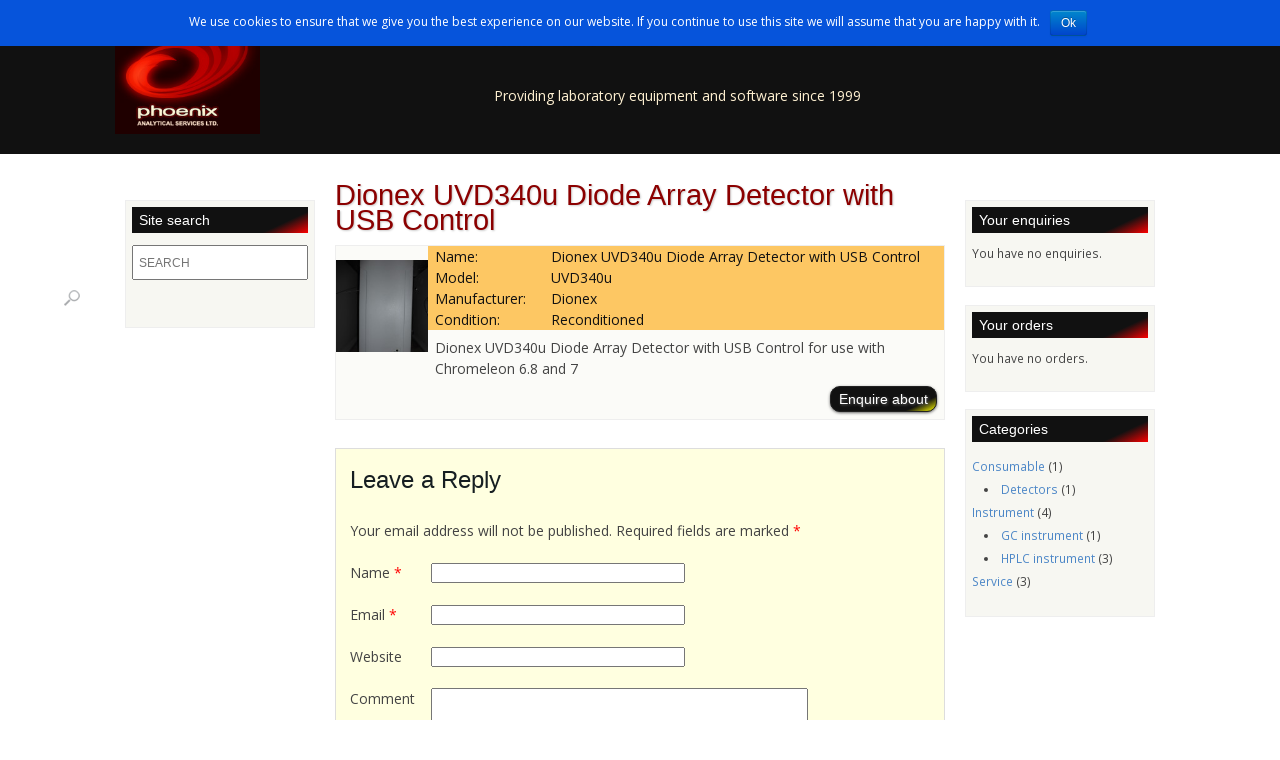

--- FILE ---
content_type: text/html; charset=UTF-8
request_url: http://www.phoenixanalytical.com/instrument/dionex-uvd340u-diode-array-detector-with-usb-control/
body_size: 4838
content:
<!DOCTYPE html>
<html lang="en-GB">
<head>
<meta charset="UTF-8" />
    <meta name="description" content="Dionex UVD340u Diode Array Detector with USB Control for use with Chromeleon 6.8 and 7"/>
<meta name="author" content="Phoenix Analytical Services Ltd"/>
    <meta name="viewport" content="width=device-width, initial-scale=1.0">
<meta http-equiv="X-UA-Compatible" content="IE=edge">

<title>
     &raquo; Dionex UVD340u Diode Array Detector with USB ControlPhoenix Analytical Services Ltd</title>

<link rel='stylesheet' href='http://fonts.googleapis.com/css?family=Open+Sans:300,400' type='text/css'>    
<link rel="stylesheet" href="http://www.phoenixanalytical.com/wp-content/themes/PhoenixAnalytical/style-yaml412-min.css" type="text/css"/>
<link rel="stylesheet" href="http://www.phoenixanalytical.com/wp-content/themes/PhoenixAnalytical/style.css" type="text/css"/>
<!--[if lt IE 9]>
    <script src="http://www.phoenixanalytical.com/wp-content/themes/PhoenixAnalytical/lib/html5shiv/html5shiv.js"></script>
<![endif]-->
<!--[if lte IE 7]>
    <link rel="stylesheet" href="http://www.phoenixanalytical.com/wp-content/themes/PhoenixAnalytical/iehacks.min.css" type="text/css"/>
<![endif]-->
            <script type="text/javascript">
            var sdm_frontend_translations = {incorrect_password: 'Incorrect Password'};
        </script>
        <link rel="alternate" type="application/rss+xml" title="Phoenix Analytical Services Ltd &raquo; Feed" href="http://www.phoenixanalytical.com/feed/" />
<link rel="alternate" type="application/rss+xml" title="Phoenix Analytical Services Ltd &raquo; Comments Feed" href="http://www.phoenixanalytical.com/comments/feed/" />
<link rel="alternate" type="application/rss+xml" title="Phoenix Analytical Services Ltd &raquo; Dionex UVD340u Diode Array Detector with USB Control Comments Feed" href="http://www.phoenixanalytical.com/instrument/dionex-uvd340u-diode-array-detector-with-usb-control/feed/" />
<link rel='stylesheet' id='cookie-notice-front-css'  href='http://www.phoenixanalytical.com/wp-content/plugins/cookie-notice/css/front.css?ver=4.1.41' type='text/css' media='all' />
<link rel='stylesheet' id='map-style-css'  href='http://www.phoenixanalytical.com/wp-content/plugins/magic-google-maps/css/style.css?ver=4.1.41' type='text/css' media='all' />
<link rel='stylesheet' id='sdm-styles-css'  href='http://www.phoenixanalytical.com/wp-content/plugins/simple-download-monitor/css/sdm_wp_styles.css?ver=4.1.41' type='text/css' media='all' />
<script type='text/javascript' src='http://www.phoenixanalytical.com/wp-includes/js/jquery/jquery.js?ver=1.11.1'></script>
<script type='text/javascript' src='http://www.phoenixanalytical.com/wp-includes/js/jquery/jquery-migrate.min.js?ver=1.2.1'></script>
<script type='text/javascript'>
/* <![CDATA[ */
var cnArgs = {"ajaxurl":"http:\/\/www.phoenixanalytical.com\/wp-admin\/admin-ajax.php","hideEffect":"fade","cookieName":"cookie_notice_accepted","cookieValue":"TRUE","cookieTime":"2592000","cookiePath":"\/","cookieDomain":""};
/* ]]> */
</script>
<script type='text/javascript' src='http://www.phoenixanalytical.com/wp-content/plugins/cookie-notice/js/front.js?ver=4.1.41'></script>
<script type='text/javascript' src='https://maps.googleapis.com/maps/api/js?key&#038;ver=2.2.2'></script>
<script type='text/javascript'>
/* <![CDATA[ */
var sdm_ajax_script = {"ajaxurl":"http:\/\/www.phoenixanalytical.com\/wp-admin\/admin-ajax.php"};
/* ]]> */
</script>
<script type='text/javascript' src='http://www.phoenixanalytical.com/wp-content/plugins/simple-download-monitor/js/sdm_wp_scripts.js?ver=4.1.41'></script>
<link rel="EditURI" type="application/rsd+xml" title="RSD" href="http://www.phoenixanalytical.com/xmlrpc.php?rsd" />
<link rel="wlwmanifest" type="application/wlwmanifest+xml" href="http://www.phoenixanalytical.com/wp-includes/wlwmanifest.xml" /> 
<link rel='prev' title='Shodex RI-101 refractive index detector' href='http://www.phoenixanalytical.com/instrument/shodex-ri-101-refractive-index-detector/' />
<meta name="generator" content="WordPress 4.1.41" />
<link rel='canonical' href='http://www.phoenixanalytical.com/instrument/dionex-uvd340u-diode-array-detector-with-usb-control/' />
<link rel='shortlink' href='http://www.phoenixanalytical.com/?p=387' />
<style type="text/css" >#map-canvas1, #map-canvas2{height:350px;}</style></head>

<body class="single single-instrument postid-387">
<!--[if lt IE 7]>
<p class="browsehappy">You are using an <strong>outdated</strong> browser. Please <a href="http://browsehappy.com/">upgrade your browser</a> to improve your experience.</p>
<![endif]-->

<div id="wrapper" class="hfeed">
    
<header id="page-header" role="banner">
<div class="ym-wrapper">
<div class="ym-wbox">
<div class="ym-grid linearize-level-1">
<div class="ym-g33 ym-gl">
        <img class="flexible" src="http://www.phoenixanalytical.com/wp-content/uploads/2014/12/logo.jpg" alt="Phoenix Analytical logo" />
</div> <!-- ym-g33 ym-gl-->
<div id="phx-search-tagline" class="ym-g66 ym-gl">
<div class="ym-gbox">
<nav id="menu" role="navigation" class="ym-hlist">
    <div class="ymx-hlist"><ul id="menu-main-menu" class="menu"><li id="menu-item-278" class="menu-item menu-item-type-post_type menu-item-object-page menu-item-278"><a href="http://www.phoenixanalytical.com/">Home</a></li>
<li id="menu-item-144" class="menu-item menu-item-type-post_type menu-item-object-page menu-item-144"><a href="http://www.phoenixanalytical.com/laboratory-instrumentation/">Instruments</a></li>
<li id="menu-item-145" class="menu-item menu-item-type-post_type menu-item-object-page menu-item-145"><a href="http://www.phoenixanalytical.com/laboratory-instrumentation/consumables/">Consumables</a></li>
<li id="menu-item-146" class="menu-item menu-item-type-post_type menu-item-object-page menu-item-146"><a href="http://www.phoenixanalytical.com/laboratory-instrumentation/software/">Software</a></li>
<li id="menu-item-250" class="menu-item menu-item-type-post_type menu-item-object-page menu-item-250"><a href="http://www.phoenixanalytical.com/laboratory-instrumentation/services/">Services</a></li>
<li id="menu-item-251" class="menu-item menu-item-type-post_type menu-item-object-page menu-item-251"><a href="http://www.phoenixanalytical.com/contact/">Contact</a></li>
</ul></div></nav>
<p>Providing laboratory equipment and software since 1999</p>
</div> <!-- ym-gbox -->
</div> <!-- ym-g66 ym-gl -->
</div> <!-- ym-grid -->
</div> <!-- ym-wbox -->
</div> <!-- ym-wrapper -->
</header>
    
<div id="container">
<section id="content" role="main">
    <article id="post-387" class="post-387 instrument type-instrument status-publish has-post-thumbnail hentry">
<header class="header"></header>
<div class="entry-content">
<div id="three-column-page" class="ym-column linearize-level-1">
<div class="ym-col1">
<div class="ym-cbox">
        
    <div itemscope itemtype="http://schema.org/Product">
        <h1 class="entry-title" itemprop="name">Dionex UVD340u Diode Array Detector with USB Control</h1>
        <div class="phx_listings ym-grid ym-equalize">
            <div class="ym-g15 ym-gl">
                <div class="phx_grid_image ym-gbox">
                    <img class="flexible" src="http://www.phoenixanalytical.com/wp-content/uploads/2015/02/Dionex-UVD340U-Diode-array-Detector-150x150.jpg" />                </div>
            </div>
            <div class="ym-g85 ym-gr">
                <div class="ym-gbox">
                    <div class="phx_list_item_header ym-grid">
                        <div class="ym-g100">
                            <p><span itemprop="name">Name:</span> Dionex UVD340u Diode Array Detector with USB Control</p>
                                                            <p><span itemprop="model">Model:</span>
                                UVD340u</p>
                                                                                        <p><span itemprop="manufactuer">Manufacturer:</span>
                                Dionex</p>
                                                                                        <p><span itemprop="itemCondition">Condition:</span>
								Reconditioned</p>
                                                    </div>
                    </div>
                </div>
                <div class="ym-g100">
                    <div class="phx_list_item_desc ym-gbox">
                                                    <p itemprop="description">Dionex UVD340u Diode Array Detector with USB Control for use with Chromeleon 6.8 and 7</p>
                                            </div>
                </div>
                <div class="ym-g100">
                    <div class="ym-gbox">
                                                    <form action="" class="align_to_the_right" method="post">
                                <input type="hidden" name="enquire" value="387">
                                <input type="submit" name="enquire_button" value="Enquire about" class="submit_button">
                            </form>
                           
                    </div>
                </div>
            </div>
        </div>
    </div>
<div class="entry-links"></div>
<section id="comments">
								<div id="respond" class="comment-respond">
				<h3 id="reply-title" class="comment-reply-title">Leave a Reply <small><a rel="nofollow" id="cancel-comment-reply-link" href="/instrument/dionex-uvd340u-diode-array-detector-with-usb-control/#respond" style="display:none;">Cancel reply</a></small></h3>
									<form action="http://www.phoenixanalytical.com/wp-comments-post.php" method="post" id="commentform" class="comment-form">
																			<p class="comment-notes"><span id="email-notes">Your email address will not be published.</span> Required fields are marked <span class="required">*</span></p>							<p class="comment-form-author"><label for="author">Name <span class="required">*</span></label> <input id="author" name="author" type="text" value="" size="30" aria-required='true' /></p>
<p class="comment-form-email"><label for="email">Email <span class="required">*</span></label> <input id="email" name="email" type="text" value="" size="30" aria-describedby="email-notes" aria-required='true' /></p>
<p class="comment-form-url"><label for="url">Website</label> <input id="url" name="url" type="text" value="" size="30" /></p>
												<p class="comment-form-comment"><label for="comment">Comment</label> <textarea id="comment" name="comment" cols="45" rows="8" aria-describedby="form-allowed-tags" aria-required="true"></textarea></p>						<p class="form-allowed-tags" id="form-allowed-tags">You may use these <abbr title="HyperText Markup Language">HTML</abbr> tags and attributes:  <code>&lt;a href=&quot;&quot; title=&quot;&quot;&gt; &lt;abbr title=&quot;&quot;&gt; &lt;acronym title=&quot;&quot;&gt; &lt;b&gt; &lt;blockquote cite=&quot;&quot;&gt; &lt;cite&gt; &lt;code&gt; &lt;del datetime=&quot;&quot;&gt; &lt;em&gt; &lt;i&gt; &lt;q cite=&quot;&quot;&gt; &lt;strike&gt; &lt;strong&gt; </code></p>						<p class="form-submit">
							<input name="submit" type="submit" id="submit" class="submit" value="Post Comment" />
							<input type='hidden' name='comment_post_ID' value='387' id='comment_post_ID' />
<input type='hidden' name='comment_parent' id='comment_parent' value='0' />
						</p>
											</form>
							</div><!-- #respond -->
			</section></div> <!-- ym-cbox -->
</div> <!-- ym-col1 -->
<div class="ym-col2">
<div class="ym-cbox">
	<aside id="sidebar-right" role="complementary">
		<ul class="xoxo">
			<li id="enquiry_list" class="widget-container">
				<h3 class="widget-title">Your enquiries</h3>
										<p class="enq_order_item">You have no enquiries.</p>
							</li>
			<li id="order_list" class="widget-container">
				<h3 class="widget-title">Your orders</h3>
										<p class="enq_order_item">You have no orders.</p>
							</li>
						<li id="categories-2" class="widget-container widget_categories"><h3 class="widget-title">Categories</h3>		<ul>
	<li class="cat-item cat-item-2"><a href="http://www.phoenixanalytical.com/category/consumable/" title="Parent category">Consumable</a> (1)
<ul class='children'>
	<li class="cat-item cat-item-14"><a href="http://www.phoenixanalytical.com/category/consumable/detectors/" >Detectors</a> (1)
</li>
</ul>
</li>
	<li class="cat-item cat-item-4"><a href="http://www.phoenixanalytical.com/category/instrument/" title="Parent category">Instrument</a> (4)
<ul class='children'>
	<li class="cat-item cat-item-9"><a href="http://www.phoenixanalytical.com/category/instrument/gc-equipment/" title="Gas Chromatography">GC instrument</a> (1)
</li>
	<li class="cat-item cat-item-10"><a href="http://www.phoenixanalytical.com/category/instrument/hplc-equipment/" title="High performance liquid chromatography">HPLC instrument</a> (3)
</li>
</ul>
</li>
	<li class="cat-item cat-item-5"><a href="http://www.phoenixanalytical.com/category/service_and_support/" title="Parent category">Service</a> (3)
</li>
		</ul>
</li>    </ul>
</aside>

</div> <!-- ym-cbox -->
</div> <!-- ym-col2 -->
<div class="ym-col3">
<div class="ym-cbox ym-clearfix">

	<aside id="sidebar-left" role="complementary">

			<ul class="xoxo">

            <li id="phx-search-form" class="widget-container">
                <h3 class="widget-title">Site search</h3>
                <form method="get" id="searchform" 
action="http://www.phoenixanalytical.com//">
<input type="search" placeholder="SEARCH" name="s" id="s" />
<input type="submit" id="searchsubmit" value=" " />
</form>
            </li>
								</ul>


	</aside>

</div> <!-- ym-cbox -->
<!-- .ym-ie-clearing only needed for IE6 & 7 support -->
<div class="ym-ie-clearing">&nbsp;</div>
</div> <!-- ym-col3 -->            
</div> <!-- ym-column -->
</div> <!-- entry-content -->
</article>
</section>
<div class="clear"></div>
</div> <!-- container -->

<footer id="footer" role="contentinfo">
<div class="ym-column linearize-level-1">
    <div class="ym-col1">
        <div class="ym-cbox">
            <a class="footer_img_link" href="http://www.chromatographydirect.com/" target="_blank"><img class="flexible" src="/wp-content/uploads/2015/06/chromatography-direct.png" alt="Chromatography suppliers - www.chromatographydirect.com"></a>
        </div>
    </div>
    <div class="ym-col2">
        <div class="ym-cbox">
        </div>
    </div>
    <div class="ym-col3">
        <div class="ym-cbox ym-clearfix">
            <div id="phx_footer_menu_wrap" class=" "><ul id="phx_footer_menu" class=""><li class="menu-item menu-item-type-post_type menu-item-object-page menu-item-278"><a href="http://www.phoenixanalytical.com/">Home</a></li>
<li class="menu-item menu-item-type-post_type menu-item-object-page menu-item-144"><a href="http://www.phoenixanalytical.com/laboratory-instrumentation/">Instruments</a></li>
<li class="menu-item menu-item-type-post_type menu-item-object-page menu-item-145"><a href="http://www.phoenixanalytical.com/laboratory-instrumentation/consumables/">Consumables</a></li>
<li class="menu-item menu-item-type-post_type menu-item-object-page menu-item-146"><a href="http://www.phoenixanalytical.com/laboratory-instrumentation/software/">Software</a></li>
<li class="menu-item menu-item-type-post_type menu-item-object-page menu-item-250"><a href="http://www.phoenixanalytical.com/laboratory-instrumentation/services/">Services</a></li>
<li class="menu-item menu-item-type-post_type menu-item-object-page menu-item-251"><a href="http://www.phoenixanalytical.com/contact/">Contact</a></li>
</ul></div>            <div id="copyright">
                &copy; 2026 Phoenix Analytical Services Ltd - All Rights Reserved. Site by: <a href="http://yellowgem.co.uk/">Yellowgem</a>            </div>
        </div>
    </div>
</div>
</footer>

</div> <!-- wrapper -->
<script type='text/javascript'>
/* <![CDATA[ */
var scriptParams = {"option_API_key":"","option_Map_Lat":"53.131534","option_Map_lng":"-2.327962","option_Pin_Lat":"53.131534","option_Pin_lng":"-2.327962","option_description":"Your text","option_zoom":"14","enable_description":""};
/* ]]> */
</script>
<script type='text/javascript' src='http://www.phoenixanalytical.com/wp-content/plugins/magic-google-maps/js/bf_script.js?ver=6.6.6'></script>
<script type='text/javascript' src='http://www.phoenixanalytical.com/wp-includes/js/comment-reply.min.js?ver=4.1.41'></script>

			<div id="cookie-notice" class="cn-top bootstrap" style="color: #fff; background-color: #0654db;"><div class="cookie-notice-container"><span id="cn-notice-text">We use cookies to ensure that we give you the best experience on our website. If you continue to use this site we will assume that you are happy with it.</span><a href="" id="cn-accept-cookie" class="button bootstrap">Ok</a>
				</div>
			</div></body>
</html>


--- FILE ---
content_type: text/css
request_url: http://www.phoenixanalytical.com/wp-content/themes/PhoenixAnalytical/style-yaml412-min.css
body_size: 33827
content:
html,body,div,span,applet,object,iframe,h1,h2,h3,h4,h5,h6,p,blockquote,pre,a,abbr,acronym,address,big,cite,code,del,dfn,em,img,ins,kbd,q,s,samp,small,strike,strong,sub,sup,tt,var,b,u,i,center,dl,dt,dd,ol,ul,li,fieldset,form,label,legend,table,caption,tbody,tfoot,thead,tr,th,td,article,aside,canvas,details,embed,figure,figcaption,footer,header,hgroup,menu,nav,output,ruby,section,summary,time,mark,audio,video{font-size:100%;font:inherit;padding:0;border:0;margin:0;vertical-align:baseline}body{line-height:1}ol,ul{list-style:none}blockquote,q{quotes:none}blockquote:before,blockquote:after,q:before,q:after{content:'';content:none}table{border-collapse:collapse;border-spacing:0}article,aside,details,figcaption,figure,footer,header,hgroup,menu,nav,section{display:block}.clear{clear:both}@media all{*{margin:0;padding:0}option{padding-left:.4em}select{padding:1px}* html body *{overflow:visible}body{font-size:100%;background:#fff;color:#000;text-align:left}div:target,h1:target,h2:target,h3:target,h4:target,h5:target,h6:target{outline:0 none}article,aside,details,figcaption,figure,footer,header,main,nav,section,summary{display:block}audio,canvas,video{display:inline-block}audio:not([controls]){display:none}[hidden]{display:none}html{-ms-text-size-adjust:100%;-webkit-text-size-adjust:100%}input[type="checkbox"],input[type="radio"]{box-sizing:border-box;padding:0}input[type="search"]{-webkit-appearance:textfield;-webkit-box-sizing:content-box;-moz-box-sizing:content-box;box-sizing:content-box}input[type="search"]::-webkit-search-cancel-button,input[type="search"]::-webkit-search-decoration{-webkit-appearance:none}svg:not(:root){overflow:hidden}figure{margin:0}fieldset,img{border:0 solid}ul,ol,dl{margin:0 0 1em 1em}li{line-height:1.5em;margin-left:.8em}dt{font-weight:bold}dd{margin:0 0 1em .8em}blockquote{margin:0 0 1em .8em}q{quotes:none}blockquote:before,blockquote:after,q:before,q:after{content:'';content:none}table{border-collapse:collapse;border-spacing:0}.ym-clearfix:before{content:"";display:table}.ym-clearfix:after{clear:both;content:".";display:block;font-size:0;height:0;visibility:hidden}.ym-contain-dt{display:table;table-layout:fixed;width:100%}.ym-contain-oh{display:block;overflow:hidden;width:100%}.ym-contain-fl{float:left;width:100%}.ym-column{display:table;table-layout:fixed;width:100%}.ym-col1{float:left;width:20%}.ym-col2{float:right;width:20%}.ym-col3{width:auto;margin:0 20%}.ym-cbox{padding:0 10px}.ym-cbox-left{padding:0 10px 0 0}.ym-cbox-right{padding:0 0 0 10px}.ym-ie-clearing{display:none}.ym-grid{display:table;table-layout:fixed;width:100%;list-style-type:none;padding-left:0;padding-right:0;margin-left:0;margin-right:0}.ym-gl{float:left;margin:0}.ym-gr{float:right;margin:0 0 0 -5px}.ym-g20{width:20%}.ym-g40{width:40%}.ym-g60{width:60%}.ym-g80{width:80%}.ym-g25{width:25%}.ym-g33{width:33.333%}.ym-g50{width:50%}.ym-g66{width:66.666%}.ym-g75{width:75%}.ym-g38{width:38.2%}.ym-g62{width:61.8%}.ym-gbox{padding:0 10px}.ym-gbox-left{padding:0 10px 0 0}.ym-gbox-right{padding:0 0 0 10px}.ym-equalize{overflow:hidden}.ym-equalize>[class*="ym-g"]{display:table-cell;float:none;margin:0;vertical-align:top}.ym-equalize>[class*="ym-g"]>[class*="ym-gbox"]{padding-bottom:10000px;margin-bottom:-10000px}.ym-form,.ym-form fieldset{overflow:hidden}.ym-form div{position:relative}.ym-form label,.ym-form .ym-label,.ym-form .ym-message{position:relative;line-height:1.5;display:block}.ym-form .ym-message{clear:both}.ym-form .ym-fbox-check label{display:inline}.ym-form input,.ym-form textarea{cursor:text}.ym-form .ym-fbox-check input,.ym-form input[type="image"],.ym-form input[type="radio"],.ym-form input[type="checkbox"],.ym-form select,.ym-form label{cursor:pointer}.ym-form textarea{overflow:auto}.ym-form input.hidden,.ym-form input[type=hidden]{display:none!important}.ym-form .ym-fbox:before,.ym-form .ym-fbox-text:before,.ym-form .ym-fbox-select:before,.ym-form .ym-fbox-check:before,.ym-form .ym-fbox-button:before{content:"";display:table}.ym-form .ym-fbox:after,.ym-form .ym-fbox-text:after,.ym-form .ym-fbox-select:after,.ym-form .ym-fbox-check:after,.ym-form .ym-fbox-button:after{clear:both;content:".";display:block;font-size:0;height:0;visibility:hidden}.ym-form .ym-fbox-check input:focus,.ym-form .ym-fbox-check input:hover,.ym-form .ym-fbox-check input:active,.ym-form input[type="radio"]:focus,.ym-form input[type="radio"]:hover,.ym-form input[type="radio"]:active,.ym-form input[type="checkbox"]:focus,.ym-form input[type="checkbox"]:hover,.ym-form input[type="checkbox"]:active{border:0 none}.ym-form input,.ym-form textarea,.ym-form select{display:block;position:relative;-webkit-box-sizing:border-box;-moz-box-sizing:border-box;box-sizing:border-box;width:70%}.ym-form .ym-fbox-check input,.ym-form input[type="radio"],.ym-form input[type="checkbox"]{display:inline;margin-left:0;margin-right:.5ex;width:auto;height:auto}.ym-form input[type="image"]{border:0;display:inline;height:auto;margin:0;padding:0;width:auto}.ym-form label,.ym-form .ym-label{-webkit-box-sizing:border-box;-moz-box-sizing:border-box;box-sizing:border-box}.ym-form .ym-fbox-button input{display:inline;overflow:visible;width:auto}.ym-form .ym-inline{display:inline-block;float:none;margin-right:0;width:auto;vertical-align:baseline}.ym-fbox-wrap{display:table;table-layout:fixed;width:70%}.ym-fbox-wrap input,.ym-fbox-wrap textarea,.ym-fbox-wrap select{width:100%}.ym-fbox-wrap input[type="image"]{width:auto}.ym-fbox-wrap input[type="radio"],.ym-fbox-wrap input[type="checkbox"]{display:inline;width:auto;margin-left:0;margin-right:.5ex}.ym-fbox-wrap label,.ym-fbox-wrap .ym-label{display:inline}.ym-full input,.ym-full textarea,.ym-full select{width:100%}.ym-full .ym-fbox-wrap{width:100%}.ym-columnar input,.ym-columnar textarea,.ym-columnar select{float:left;margin-right:-3px}.ym-columnar label,.ym-columnar .ym-label{display:inline;float:left;width:30%;z-index:1}.ym-columnar .ym-fbox-check input,.ym-columnar .ym-message{margin-left:30%}.ym-columnar .ym-fbox-wrap{margin-left:30%;margin-right:-3px}.ym-columnar .ym-fbox-wrap .ym-message{margin-left:0}.ym-columnar .ym-fbox-wrap label{float:none;width:auto;z-index:1;margin-left:0}.ym-columnar .ym-fbox-wrap input{margin-left:0;position:relative}.ym-columnar .ym-fbox-check{position:relative}.ym-columnar .ym-fbox-check label,.ym-columnar .ym-fbox-check .ym-label{padding-top:0}.ym-columnar .ym-fbox-check input{top:3px}.ym-columnar .ym-fbox-button input{float:none;margin-right:1em}.ym-fbox-wrap+.ym-fbox-wrap{margin-top:.5em}.ym-columnar fieldset .ym-fbox-button,fieldset.ym-columnar .ym-fbox-button{padding-left:30%}.ym-skip,.ym-hideme,.ym-print{position:absolute;top:-32768px;left:-32768px}.ym-skip:focus,.ym-skip:active{position:static;top:0;left:0}.ym-skiplinks{position:absolute;top:0;left:-32768px;z-index:1000;width:100%;margin:0;padding:0;list-style-type:none}.ym-skiplinks .ym-skip:focus,.ym-skiplinks .ym-skip:active{left:32768px;outline:0 none;position:absolute;width:100%}}@media print{.ym-grid>.ym-gl,.ym-grid>.ym-gr{overflow:visible;display:table;table-layout:fixed}.ym-print{position:static;left:0}.ym-noprint{display:none!important}}@media all{.ym-hlist{width:100%;overflow:hidden;position:relative;line-height:1em;background:#222}.ym-hlist ul{margin:0;padding:.5em 1.5em;display:inline;float:left}.ym-hlist ul li{display:inline;float:left;font-size:1.0em;line-height:1;list-style-type:none;margin:0 .25em 0 0;padding:0}.ym-hlist ul li a,.ym-hlist ul li strong{background:transparent;color:#aaa;display:block;font-size:1em;line-height:2em;padding:0 .5em;font-weight:normal;text-decoration:none;text-shadow:0 1px 1px rgba(0,0,0,0.5);width:auto}.ym-hlist ul li a:focus,.ym-hlist ul li a:hover,.ym-hlist ul li a:active{color:#ccc;background:#666;background:rgba(255,255,255,0.25);border-radius:.2em;text-decoration:none;outline:0 none}.ym-hlist ul li.active{background:#666;background:rgba(255,255,255,0.3);border-radius:.2em;color:#fff}.ym-hlist ul li.active strong,.ym-hlist ul li.active a:focus,.ym-hlist ul li.active a:hover,.ym-hlist ul li.active a:active{background:transparent;color:#fff;text-decoration:none}.ym-searchform{float:right;display:inline;line-height:2;padding:.5em 1.5em}.ym-searchform .ym-searchfield{-webkit-appearance:none;background:#fff;line-height:1;padding:.25em;width:12em;border:solid 1px #888;border:solid 1px rgba(255,255,255,0.1);outline:0;-webkit-box-shadow:inset 0 1px 3px rgba(0,0,0,0.2);box-shadow:inset 0 1px 3px rgba(0,0,0,0.2)}.ym-searchform .ym-searchbutton{-webkit-appearance:none;background:#5f5f5f;background:rgba(255,255,255,0.2);border-radius:.2em;color:#fff;cursor:pointer;display:inline-block;font-size:1em;line-height:1.25;padding:.25em;border:solid 1px transparent;text-shadow:0 1px 1px rgba(0,0,0,0.5)}}@media screen{.ym-form{background:#f4f4f4;border:2px #fff solid;margin:0 0 1.5em 0;-webkit-box-shadow:0 0 4px #ddd;box-shadow:0 0 4px #ddd}.ym-form fieldset{position:static;background:transparent;margin:.75em 0 .75em 0;padding:0 .5em}.ym-form legend{background:transparent;color:#000;font-size:1.2em;line-height:1.25em;font-weight:bold;padding:0 .5em}.ym-form label,.ym-form .ym-label{color:#666;line-height:1.5;padding-top:.25em}.ym-form .ym-fbox{padding:0 1em;margin:1em 0 .5em 0}.ym-form .ym-fbox-footer{background:#ececec;border-top:1px #e0e0e0 solid;padding:1.5em 1em;margin:0}.ym-form .ym-fbox+.ym-fbox{margin:.5em 0}.ym-form .ym-fbox:last-child{margin-bottom:1em}.ym-form .ym-fbox+.ym-fbox-footer{margin:1em 0 0 0}.ym-form .ym-fbox :last-child,.ym-form .ym-fbox-footer :last-child{margin-bottom:0}.ym-form .ym-fbox-heading{font-size:1em;font-size:100%;color:#000;margin:1em}.ym-form .ym-fbox-check:focus+label{color:#000}.ym-form .ym-gbox-left{padding:0 4px 0 0}.ym-form .ym-gbox-right{padding:0 0 0 4px}.ym-form .ym-gbox{padding:0 2px 0 2px}.ym-form input,.ym-form textarea,.ym-form select{border:1px solid #ddd;line-height:1em;font-family:Arial,Helvetica,sans-serif;-webkit-box-shadow:inset 0 0 4px #eee;box-shadow:inset 0 0 4px #eee}.ym-form input,.ym-form textarea{padding:4px .3em}.ym-form select{padding:3px 2px 3px 1px}.ym-form input:focus,.ym-form select:focus,.ym-form textarea:focus,.ym-form input:hover,.ym-form select:hover,.ym-form textarea:hover,.ym-form input:active,.ym-form select:active,.ym-form textarea:active{border:1px #888 solid;background:#fff}.ym-form optgroup{font-family:Arial,Helvetica,sans-serif;font-style:normal;font-weight:bold}.ym-form .ym-fbox-check input,.ym-form input[type="image"],.ym-form input[type="radio"],.ym-form input[type="checkbox"]{border:0 none!important;background:transparent!important}.ym-form .ym-message{color:#666;margin-bottom:.5em}.ym-form .ym-required{color:#800;font-weight:bold}.ym-form input:valid,.ym-form textarea:valid{background-color:#fff}.ym-form input:invalid,.ym-form textarea:invalid{background-color:#fdd}.ym-form .ym-error label{color:#800;font-weight:normal}.ym-form .ym-error input,.ym-form .ym-error select,.ym-form .ym-error textarea{border:1px #800 solid}.ym-form .ym-error input:hover,.ym-form .ym-error input:focus,.ym-form .ym-error select:hover,.ym-form .ym-error select:focus,.ym-form .ym-error textarea:hover,.ym-form .ym-error textarea:focus{border:1px #800 solid!important}.ym-form .ym-error .ym-message{color:#800;font-weight:bold;margin-top:0}.ym-button,.ym-form button,.ym-form input[type="button"],.ym-form input[type="reset"],.ym-form input[type="submit"]{display:inline-block;white-space:nowrap;background-image:-webkit-gradient(linear,left top,left bottom,color-stop(0%,#eee),color-stop(100%,#ccc));background-image:-webkit-linear-gradient(top,#eee,#ccc);background-image:-moz-linear-gradient(top,#eee,#ccc);background-image:-ms-linear-gradient(top,#eee,#ccc);background-image:linear-gradient(to bottom,#eee,#ccc);background-color:#eee;filter:progid:DXImageTransform.Microsoft.Gradient(GradientType=0,startColorstr='#FFEEEEEE',endColorstr='#FFCCCCCC');zoom:1;border:1px solid #777;border-radius:.2em;-webkit-box-shadow:0 0 1px 1px rgba(255,255,255,0.8) inset,0 1px 0 rgba(0,0,0,0.15);box-shadow:0 0 1px 1px rgba(255,255,255,0.8) inset,0 1px 0 rgba(0,0,0,0.15);color:#333!important;cursor:pointer;font:normal 1em/2em Arial,Helvetica;margin:0 .75em 0 0;padding:0 1.5em;overflow:visible;text-decoration:none!important;text-shadow:0 1px 0 rgba(255,255,255,0.8)}.ym-button:hover,.ym-form button:hover,.ym-form input[type="button"]:hover,.ym-form input[type="reset"]:hover,.ym-form input[type="submit"]:hover{background-image:-webkit-gradient(linear,left top,left bottom,color-stop(0%,#fafafa),color-stop(100%,#ddd));background-image:-webkit-linear-gradient(top,#fafafa,#ddd);background-image:-moz-linear-gradient(top,#fafafa,#ddd);background-image:-ms-linear-gradient(top,#fafafa,#ddd);background-image:linear-gradient(to bottom,#fafafa,#ddd);background-color:#fafafa;filter:progid:DXImageTransform.Microsoft.Gradient(GradientType=0,startColorstr='#FFFAFAFA',endColorstr='#FFDDDDDD');zoom:1}.ym-button:active,.ym-form button:active,.ym-form input[type="button"]:active,.ym-form input[type="reset"]:active,.ym-form input[type="submit"]:active{-webkit-box-shadow:inset 2px 2px 3px rgba(0,0,0,0.2);box-shadow:inset 2px 2px 3px rgba(0,0,0,0.2);background-image:-webkit-gradient(linear,left top,left bottom,color-stop(0%,#ccc),color-stop(100%,#bbb));background-image:-webkit-linear-gradient(top,#ccc,#bbb);background-image:-moz-linear-gradient(top,#ccc,#bbb);background-image:-ms-linear-gradient(top,#ccc,#bbb);background-image:linear-gradient(to bottom,#ccc,#bbb);background-color:#ccc;filter:progid:DXImageTransform.Microsoft.Gradient(GradientType=0,startColorstr='#FFCCCCCC',endColorstr='#FFBBBBBB');zoom:1;position:relative;top:1px}.ym-button:focus,.ym-form button:focus,.ym-form input[type="button"]:focus,.ym-form input[type="reset"]:focus,.ym-form input[type="submit"]:focus{outline:0;background:#fafafa}.ym-button.ym-xlarge{font-size:1.5em}.ym-button.ym-large{font-size:1.2857em}.ym-button.ym-small{font-size:.8571em}.ym-button.ym-xsmall{font-size:.7143em}.ym-button.ym-primary,.ym-form button.ym-primary,.ym-form input[type="button"].ym-primary,.ym-form input[type="reset"].ym-primary,.ym-form input[type="submit"].ym-primary{-webkit-box-shadow:0 0 1px 1px rgba(255,255,255,0.3) inset,0 1px 0 rgba(0,0,0,0.15);box-shadow:0 0 1px 1px rgba(255,255,255,0.3) inset,0 1px 0 rgba(0,0,0,0.15);background-image:-webkit-gradient(linear,left top,left bottom,color-stop(0%,#88e),color-stop(100%,#66c));background-image:-webkit-linear-gradient(top,#88e,#66c);background-image:-moz-linear-gradient(top,#88e,#66c);background-image:-ms-linear-gradient(top,#88e,#66c);background-image:linear-gradient(to bottom,#88e,#66c);background-color:#88e;filter:progid:DXImageTransform.Microsoft.Gradient(GradientType=0,startColorstr='#FF8888EE',endColorstr='#FF6666CC');zoom:1;border:1px solid #007;color:#fff!important;text-shadow:0 1px 0 rgba(0,0,0,0.8)}.ym-button.ym-primary:hover,.ym-form button.ym-primary:hover,.ym-form input[type="button"].ym-primary:hover,.ym-form input[type="reset"].ym-primary:hover,.ym-form input[type="submit"].ym-primary:hover{background-image:-webkit-gradient(linear,left top,left bottom,color-stop(0%,#88f),color-stop(100%,#66d));background-image:-webkit-linear-gradient(top,#88f,#66d);background-image:-moz-linear-gradient(top,#88f,#66d);background-image:-ms-linear-gradient(top,#88f,#66d);background-image:linear-gradient(to bottom,#88f,#66d);background-color:#88f;filter:progid:DXImageTransform.Microsoft.Gradient(GradientType=0,startColorstr='#FF8888FF',endColorstr='#FF6666DD');zoom:1}.ym-button.ym-primary:active,.ym-form button.ym-primary:active,.ym-form input[type="button"].ym-primary:active,.ym-form input[type="reset"].ym-primary:active,.ym-form input[type="submit"].ym-primary:active{-webkit-box-shadow:inset 2px 2px 3px rgba(0,0,0,0.2);box-shadow:inset 2px 2px 3px rgba(0,0,0,0.2);background-image:-webkit-gradient(linear,left top,left bottom,color-stop(0%,#88c),color-stop(100%,#66a));background-image:-webkit-linear-gradient(top,#88c,#66a);background-image:-moz-linear-gradient(top,#88c,#66a);background-image:-ms-linear-gradient(top,#88c,#66a);background-image:linear-gradient(to bottom,#88c,#66a);background-color:#88c;filter:progid:DXImageTransform.Microsoft.Gradient(GradientType=0,startColorstr='#FF8888CC',endColorstr='#FF6666AA');zoom:1}.ym-button.ym-primary:focus,.ym-form button.ym-primary:focus,.ym-form input[type="button"].ym-primary:focus,.ym-form input[type="reset"].ym-primary:focus,.ym-form input[type="submit"].ym-primary:focus{outline:0;background:#88f}.ym-button.ym-success,.ym-form button.ym-success,.ym-form input[type="button"].ym-success,.ym-form input[type="reset"].ym-success,.ym-form input[type="submit"].ym-success{-webkit-box-shadow:0 0 1px 1px rgba(255,255,255,0.3) inset,0 1px 0 rgba(0,0,0,0.15);box-shadow:0 0 1px 1px rgba(255,255,255,0.3) inset,0 1px 0 rgba(0,0,0,0.15);background-image:-webkit-gradient(linear,left top,left bottom,color-stop(0%,#6b6),color-stop(100%,#494));background-image:-webkit-linear-gradient(top,#6b6,#494);background-image:-moz-linear-gradient(top,#6b6,#494);background-image:-ms-linear-gradient(top,#6b6,#494);background-image:linear-gradient(to bottom,#6b6,#494);background-color:#6b6;filter:progid:DXImageTransform.Microsoft.Gradient(GradientType=0,startColorstr='#FF66BB66',endColorstr='#FF449944');zoom:1;border:1px solid #070;color:#fff!important;text-shadow:0 1px 0 rgba(0,0,0,0.8)}.ym-button.ym-success:hover,.ym-form button.ym-success:hover,.ym-form input[type="button"].ym-success:hover,.ym-form input[type="reset"].ym-success:hover,.ym-form input[type="submit"].ym-success:hover{background-image:-webkit-gradient(linear,left top,left bottom,color-stop(0%,#6c6),color-stop(100%,#5a5));background-image:-webkit-linear-gradient(top,#6c6,#5a5);background-image:-moz-linear-gradient(top,#6c6,#5a5);background-image:-ms-linear-gradient(top,#6c6,#5a5);background-image:linear-gradient(to bottom,#6c6,#5a5);background-color:#6c6;filter:progid:DXImageTransform.Microsoft.Gradient(GradientType=0,startColorstr='#FF66CC66',endColorstr='#FF55AA55');zoom:1}.ym-button.ym-success:active,.ym-form button.ym-success:active,.ym-form input[type="button"].ym-success:active,.ym-form input[type="reset"].ym-success:active,.ym-form input[type="submit"].ym-success:active{-webkit-box-shadow:inset 2px 2px 3px rgba(0,0,0,0.2);box-shadow:inset 2px 2px 3px rgba(0,0,0,0.2);background-image:-webkit-gradient(linear,left top,left bottom,color-stop(0%,#6a6),color-stop(100%,#484));background-image:-webkit-linear-gradient(top,#6a6,#484);background-image:-moz-linear-gradient(top,#6a6,#484);background-image:-ms-linear-gradient(top,#6a6,#484);background-image:linear-gradient(to bottom,#6a6,#484);background-color:#6a6;filter:progid:DXImageTransform.Microsoft.Gradient(GradientType=0,startColorstr='#FF66AA66',endColorstr='#FF448844');zoom:1}.ym-button.ym-success:focus,.ym-form button.ym-success:focus,.ym-form input[type="button"].ym-success:focus,.ym-form input[type="reset"].ym-success:focus,.ym-form input[type="submit"].ym-success:focus{outline:0;background:#6c6}.ym-button.ym-warning,.ym-form button.ym-warning,.ym-form input[type="button"].ym-warning,.ym-form input[type="reset"].ym-warning,.ym-form input[type="submit"].ym-warning{-webkit-box-shadow:0 0 1px 1px rgba(255,255,255,0.3) inset,0 1px 0 rgba(0,0,0,0.15);box-shadow:0 0 1px 1px rgba(255,255,255,0.3) inset,0 1px 0 rgba(0,0,0,0.15);background-image:-webkit-gradient(linear,left top,left bottom,color-stop(0%,#da4),color-stop(100%,#b72));background-image:-webkit-linear-gradient(top,#da4,#b72);background-image:-moz-linear-gradient(top,#da4,#b72);background-image:-ms-linear-gradient(top,#da4,#b72);background-image:linear-gradient(to bottom,#da4,#b72);background-color:#da4;filter:progid:DXImageTransform.Microsoft.Gradient(GradientType=0,startColorstr='#FFDDAA44',endColorstr='#FFBB7722');zoom:1;border:1px solid #970;color:#fff!important;text-shadow:0 1px 0 rgba(0,0,0,0.8)}.ym-button.ym-warning:hover,.ym-form button.ym-warning:hover,.ym-form input[type="button"].ym-warning:hover,.ym-form input[type="reset"].ym-warning:hover,.ym-form input[type="submit"].ym-warning:hover{background-image:-webkit-gradient(linear,left top,left bottom,color-stop(0%,#eb5),color-stop(100%,#c83));background-image:-webkit-linear-gradient(top,#eb5,#c83);background-image:-moz-linear-gradient(top,#eb5,#c83);background-image:-ms-linear-gradient(top,#eb5,#c83);background-image:linear-gradient(to bottom,#eb5,#c83);background-color:#eb5;filter:progid:DXImageTransform.Microsoft.Gradient(GradientType=0,startColorstr='#FFEEBB55',endColorstr='#FFCC8833');zoom:1}.ym-button.ym-warning:active,.ym-form button.ym-warning:active,.ym-form input[type="button"].ym-warning:active,.ym-form input[type="reset"].ym-warning:active,.ym-form input[type="submit"].ym-warning:active{-webkit-box-shadow:inset 2px 2px 3px rgba(0,0,0,0.2);box-shadow:inset 2px 2px 3px rgba(0,0,0,0.2);background-image:-webkit-gradient(linear,left top,left bottom,color-stop(0%,#c94),color-stop(100%,#a62));background-image:-webkit-linear-gradient(top,#c94,#a62);background-image:-moz-linear-gradient(top,#c94,#a62);background-image:-ms-linear-gradient(top,#c94,#a62);background-image:linear-gradient(to bottom,#c94,#a62);background-color:#c94;filter:progid:DXImageTransform.Microsoft.Gradient(GradientType=0,startColorstr='#FFCC9944',endColorstr='#FFAA6622');zoom:1}.ym-button.ym-warning:focus,.ym-form button.ym-warning:focus,.ym-form input[type="button"].ym-warning:focus,.ym-form input[type="reset"].ym-warning:focus,.ym-form input[type="submit"].ym-warning:focus{outline:0;background:#da4}.ym-button.ym-danger,.ym-form button.ym-danger,.ym-form input[type="button"].ym-danger,.ym-form input[type="reset"].ym-danger,.ym-form input[type="submit"].ym-danger{-webkit-box-shadow:0 0 1px 1px rgba(255,255,255,0.3) inset,0 1px 0 rgba(0,0,0,0.15);box-shadow:0 0 1px 1px rgba(255,255,255,0.3) inset,0 1px 0 rgba(0,0,0,0.15);background-image:-webkit-gradient(linear,left top,left bottom,color-stop(0%,#b66),color-stop(100%,#944));background-image:-webkit-linear-gradient(top,#b66,#944);background-image:-moz-linear-gradient(top,#b66,#944);background-image:-ms-linear-gradient(top,#b66,#944);background-image:linear-gradient(to bottom,#b66,#944);background-color:#b66;filter:progid:DXImageTransform.Microsoft.Gradient(GradientType=0,startColorstr='#FFBB6666',endColorstr='#FF994444');zoom:1;border:1px solid #700;color:#fff!important;text-shadow:0 1px 0 rgba(0,0,0,0.8)}.ym-button.ym-danger:hover,.ym-form button.ym-danger:hover,.ym-form input[type="button"].ym-danger:hover,.ym-form input[type="reset"].ym-danger:hover,.ym-form input[type="submit"].ym-danger:hover{background-image:-webkit-gradient(linear,left top,left bottom,color-stop(0%,#c66),color-stop(100%,#a55));background-image:-webkit-linear-gradient(top,#c66,#a55);background-image:-moz-linear-gradient(top,#c66,#a55);background-image:-ms-linear-gradient(top,#c66,#a55);background-image:linear-gradient(to bottom,#c66,#a55);background-color:#c66;filter:progid:DXImageTransform.Microsoft.Gradient(GradientType=0,startColorstr='#FFCC6666',endColorstr='#FFAA5555');zoom:1}.ym-button.ym-danger:active,.ym-form button.ym-danger:active,.ym-form input[type="button"].ym-danger:active,.ym-form input[type="reset"].ym-danger:active,.ym-form input[type="submit"].ym-danger:active{-webkit-box-shadow:inset 2px 2px 3px rgba(0,0,0,0.2);box-shadow:inset 2px 2px 3px rgba(0,0,0,0.2);background-image:-webkit-gradient(linear,left top,left bottom,color-stop(0%,#a55),color-stop(100%,#844));background-image:-webkit-linear-gradient(top,#a55,#844);background-image:-moz-linear-gradient(top,#a55,#844);background-image:-ms-linear-gradient(top,#a55,#844);background-image:linear-gradient(to bottom,#a55,#844);background-color:#a55;filter:progid:DXImageTransform.Microsoft.Gradient(GradientType=0,startColorstr='#FFAA5555',endColorstr='#FF884444');zoom:1}.ym-button.ym-danger:focus,.ym-form button.ym-danger:focus,.ym-form input[type="button"].ym-danger:focus,.ym-form input[type="reset"].ym-danger:focus,.ym-form input[type="submit"].ym-danger:focus{outline:0;background:#c66}.ym-form button:before,.ym-button:before{background:#ccc;background:rgba(0,0,0,0.1);float:left;width:1em;text-align:center;font-size:1.5em;margin:0 1em 0 -1em;padding:0 .2em;-webkit-box-shadow:1px 0 0 rgba(0,0,0,0.5),2px 0 0 rgba(255,255,255,0.5);box-shadow:1px 0 0 rgba(0,0,0,0.5),2px 0 0 rgba(255,255,255,0.5);border-radius:.15em 0 0 .15em;pointer-events:none}.ym-add:before{content:"\271A"}.ym-delete:before{content:"\2718"}.ym-close:before{content:"\2715"}.ym-edit:before{content:"\270E"}.ym-email:before{content:"\2709"}.ym-like:before{content:"\2764"}.ym-next:before{content:"\279C"}.ym-play:before{content:"\25B6"}.ym-reply:before{content:"\27A5"}.ym-save:before{content:"\2714"}.ym-sign:before{content:"\270D"}.ym-spark:before{content:"\2737"}.ym-support:before{content:"\2706"}.ym-star:before{content:"\2605"}.ym-form button::-moz-focus-inner{border:0;padding:0}.ym-form input[type=button]::-moz-focus-inner,.ym-form input[type=reset]::-moz-focus-inner,.ym-form input[type=submit]::-moz-focus-inner{padding:.4em}.ym-form button[disabled],.ym-form button[disabled]:hover,.ym-form input[type=button][disabled],.ym-form input[type=button][disabled]:hover,.ym-form input[type=reset][disabled],.ym-form input[type=reset][disabled]:hover,.ym-form input[type=submit][disabled],.ym-form input[type=submit][disabled]:hover,.ym-button.ym-disabled,.ym-button.ym-disabled:hover{background:#eee;color:#aaa!important;border-color:#aaa;cursor:default;text-shadow:none;position:static;-webkit-box-shadow:none;box-shadow:none}* html .ym-button,* html .ym-form button{display:inline-block;white-space:nowrap;background-color:#ccc;filter:progid:DXImageTransform.Microsoft.gradient(startColorStr='#eeeeee',EndColorStr='#cccccc');border:1px solid #777;color:#333!important;cursor:pointer;font:normal 1em/2em Arial,Helvetica;margin:1.5em .75em 0 0;padding:0 1.5em;overflow:visible;text-decoration:none!important}* html .ym-form button:focus,* html .ym-button:focus{outline:0;background:#fafafa}* html .ym-form button:hover,* html .ym-button:hover{background-color:#ddd;filter:progid:DXImageTransform.Microsoft.gradient(startColorStr='#fafafa',EndColorStr='#dddddd')}* html .ym-form button:active,* html .ym-button:active{background-color:#bbb;filter:progid:DXImageTransform.Microsoft.gradient(startColorStr='#cccccc',EndColorStr='#bbbbbb');position:relative;top:1px}* html .ym-button.ym-disabled,* html .ym-button.ym-disabled:hover{background:#eee;color:#aaa!important;border-color:#aaa;cursor:default;text-shadow:none;position:static}* html .ym-button.ym-primary{filter:progid:DXImageTransform.Microsoft.gradient(startColorStr='#8888ee',EndColorStr='#6666cc')}* html .ym-button.ym-success{filter:progid:DXImageTransform.Microsoft.gradient(startColorStr='#66bb66',EndColorStr='#449944')}* html .ym-button.ym-warning{filter:progid:DXImageTransform.Microsoft.gradient(startColorStr='#ddaa44',EndColorStr='#BB7722')}* html .ym-button.ym-danger{filter:progid:DXImageTransform.Microsoft.gradient(startColorStr='#bb6666',EndColorStr='#994444')}* html .ym-button.ym-xlarge{font-size:1.5em}* html .ym-button.ym-large{font-size:1.2857em}* html .ym-button.ym-small{font-size:.8571em}* html .ym-button.ym-xsmall{font-size:.7143em}}@media screen{body{overflow-y:scroll}.ym-wrapper{max-width:80em;margin:0 auto}.ym-wbox{padding:1.5em}body>header,body>nav,body>main,body>footer{min-width:760px}header{background:#444;color:#ccc}header h1{background:transparent;color:#fff}header .ym-wbox{padding:1.5em}nav{background:#222}main .info{margin-bottom:1.5em}main aside .ym-gbox-right{border-left:1px #ddd solid}footer{background:#eee;color:#444}footer p{margin:0}footer .ym-wbox{padding:1.5em}.ym-gbox{padding:0 1.5em}.ym-gbox-left{padding:0 1.5em 0 0}.ym-gbox-right{padding:0 0 0 1.5em}.ym-skiplinks a.ym-skip:focus,.ym-skiplinks a.ym-skip:active{color:#fff;background:#333;border-bottom:1px #000 solid;padding:10px 0;text-align:center;text-decoration:none}}@media screen and (min-width:0){body>header,body>nav,body>main,body>footer{min-width:0}}@media screen and (max-width:760px){.linearize-level-1,.linearize-level-1>[class*="ym-c"],.linearize-level-1>[class*="ym-g"]{display:block;float:none;padding:0;margin:0;width:auto!important}.linearize-level-1>[class*="ym-c"]>[class*="ym-cbox"],.linearize-level-1>[class*="ym-g"]>[class*="ym-gbox"]{margin:0;padding:0;overflow:hidden}.secondary{border-top:1px #888 solid;margin-top:1.5em!important;padding-top:1.5em!important}main aside .ym-gbox-right{border:0 none}.ym-searchform{display:block;float:none;width:auto;text-align:right}.ym-searchform input[type="search"]{width:14%}}@media screen and (max-width:480px){.linearize-level-2,.linearize-level-2>[class*="ym-c"],.linearize-level-2>[class*="ym-g"]{display:block;float:none;padding:0;margin:0;width:auto!important}.linearize-level-2>[class*="ym-c"]>[class*="ym-cbox"],.linearize-level-2>[class*="ym-g"]>[class*="ym-gbox"]{margin:0;padding:0;overflow:hidden}header .ym-wbox{padding:.75em 10px}header h1{font-size:1.5em;line-height:1em;margin:0}footer .ym-wbox,.ym-wbox,.ym-searchform,nav .ym-hlist ul{padding-left:10px;padding-right:10px}.ym-searchform,nav .ym-hlist ul,nav .ym-hlist li{display:block;float:none;width:auto;text-align:left}.ym-searchform input[type="search"]{width:75%}}@media all{html *{font-size:100%}textarea,pre,code,kbd,samp,var,tt{font-family:Consolas,"Lucida Console","Andale Mono","Bitstream Vera Sans Mono","Courier New",Courier}body{font-family:"Droid Serif",Georgia,"Times New Roman",Times,serif;font-size:87.5%;color:#444}h1,h2,h3,h4,h5,h6{font-family:"Droid Sans",Arial,Helvetica,sans-serif;font-weight:400;color:#161e21;margin:0}h1{font-size:342.85714%;line-height:.875;margin:0 0 .4375em 0}h2{font-size:228.57143%;line-height:1.3125;margin:0 0 .65625em 0}h3{font-size:171.42857%;line-height:.875;margin:0 0 .875em 0}h4{font-size:150%;line-height:1;margin:0 0 1em 0}h5{font-size:128.57143%;line-height:1.16667;margin:0 0 1.16667em 0}h6{font-size:100%;font-weight:bold;line-height:1.5;margin:0 0 1.5em 0}ul,ol,dl{font-size:100%;line-height:1.5;margin:0 0 1.5em 0}ul{list-style-type:disc}ol{list-style-type:decimal}ul ul{list-style-type:circle;margin-top:0}ol ol{list-style-type:lower-latin;margin-top:0}ol ul{list-style-type:circle;margin-top:0}li{font-size:100%;line-height:1.5;margin-left:1.2em}dt{font-weight:bold}dd{margin:0 0 1.5em .8em}p{font-size:100%;line-height:1.5;margin:0 0 1.5em 0}blockquote,cite,q{font-family:"Droid Serif",Georgia,"Times New Roman",Times,serif;font-style:italic}blockquote{background:transparent;color:#666;margin:1.5em 0 0 1.5em}strong,b{font-weight:bold}em,i{font-style:italic}big{font-size:114.28571%;line-height:1.3125}small{font-size:85.71429%;line-height:1.75}pre,code,kbd,tt,samp,var{font-size:100%}pre{font-size:100%;line-height:1.5;margin:0 0 1.5em 0;white-space:pre;white-space:pre-wrap;word-wrap:break-word}pre,code{color:#800}kbd,samp,var,tt{color:#666;font-weight:bold}var,dfn{font-style:italic}acronym,abbr{border-bottom:1px #aaa dotted;font-variant:small-caps;letter-spacing:.07em;cursor:help}sub,sup{font-size:75%;line-height:0;position:relative;vertical-align:baseline}sup{top:-0.5em}sub{bottom:-0.25em}mark{background:yellow;color:black}hr{color:#fff;background:transparent;margin:0 0 .75em 0;padding:0 0 .67857em 0;border:0;border-bottom:1px #eee solid}a{color:#4d87c7;background:transparent;text-decoration:none}a:active{outline:0}a:hover,a:focus{background-color:#4d87c7;color:white;text-decoration:none}img,figure{margin:0}.flexible{margin-bottom:1.5em;max-width:100%;height:auto}* html .flexible{width:98%}.bordered{margin-bottom:1.5em;border:2px #eee solid;border:2px white solid;-webkit-box-shadow:0 0 3px rgba(0,0,0,0.25);box-shadow:0 0 3px rgba(0,0,0,0.25)}.highlight{color:#c30}.dimmed{color:#888}.box{border-radius:.3em;border-width:1px;border-style:solid;border-color:#888;border-color:rgba(0,0,0,0.3);-webkit-box-shadow:inset 1px 1px 3px rgba(0,0,0,0.2);box-shadow:inset 1px 1px 3px rgba(0,0,0,0.2);color:#444;color:rgba(0,0,0,0.8);padding:1.42857em;margin:0 0 1.5em 0}.box>*:last-child{margin-bottom:0}.label{font-family:Verdana,Geneva,sans-serif;padding:1px 6px 2px;display:inline-block;vertical-align:middle;letter-spacing:normal;white-space:nowrap;border-radius:3px;background:#06C;color:#fff;font-size:10px;line-height:12px}.info{background:#f4f4f4}.success{background:#8c8}.warning{background:#cc8}.error{background:#c88}.float-left{float:left;display:inline;margin:0 1em 1.5em 0}.float-right{float:right;display:inline;margin:0 0 1.5em 1em}.center{display:block;text-align:center;margin:0 auto 1.5em auto}table{width:100%;border-collapse:collapse;color:#444;border-top:1px #ccc solid;border-bottom:1px #ccc solid;margin:0 0 1.35714em 0}table.narrow{margin:0 0 1.42857em 0}table.narrow th,table.narrow td{padding:0 .5em;line-height:1.42857}table.fixed{table-layout:fixed}table.bordertable{border:1px #ccc solid}table.bordertable thead th{background:#e0e0e0;border-right:1px #ccc solid;border-bottom:1px #ccc solid}table.bordertable tbody th[scope="row"]{background:#f0f0f0}table.bordertable tbody th{border-right:1px solid #ccc}table.bordertable tbody td{border-right:1px solid #ccc}caption{font-variant:small-caps}th,td{line-height:1.5em;vertical-align:top;padding:.71429em .5em}th *:first-child,td *:first-child{margin-top:0}th.nowrap,td.nowrap{white-space:nowrap}thead th{text-align:left;color:#000;border-bottom:2px #000 solid}tbody th{text-align:left;border-top:1px solid #ccc}tbody td{text-align:left;border-top:1px solid #ccc}tbody tr:hover th,tbody tr:hover td{background:#f8f8f8}}@media print{body{font-size:10pt;padding:0 5px}nav,.ym-searchform{display:none}h1,h2,h3,h4,h5,h6{page-break-after:avoid}}

--- FILE ---
content_type: text/css
request_url: http://www.phoenixanalytical.com/wp-content/themes/PhoenixAnalytical/style.css
body_size: 12183
content:
/*
Theme Name: Phoenix Analytical
Theme URI: http://yellowgem.co.uk
Author: Mark
Author URI: http://yellowgem.co.uk/
Description: Custom theme based on the WP blankslate theme
Version: 4.0.2
License: GNU General Public License
License URI: https://www.gnu.org/licenses/gpl.html
Tags: Custom theme only
Text Domain: phoenix_analytical
*/

/* generic styles */
#form-allowed-tags {display:none;}
.header { background:none;}
.header .entry-title{color:darkred;}
.entry-footer{margin-bottom:1em;padding-left:1em;background:none;/*border-bottom:1px solid #ddd;*/}
ul{list-style:none;}
.clear{clear:both;}
.entry-content h1, h1.entry-title {color:darkred;font-size:210%;text-shadow: 1px 1px 2px #ccc;}
body{font-family:"Open Sans", sans-serif;}
#content{padding-top:2em;}
.ym-g15{width:15%;}
.ym-g85{width:85%;}
#phx_the_content_wrap {background:#f7f7f2; border:1px solid #eee; margin-bottom:1.5em;padding:0.75em 0.75em 0;}
#phx_header {background:#f7f7f2; border:1px solid #eee;padding:1em 1em 0;margin-bottom:1.5em;}
.entry_header{padding:1em; background:none;font-size:70%;}
.seperator{border-bottom: 1px solid #bbb;width:70%;}
section.entry-summary{padding-left:1em; background:none;}
.red{color:red}

/* Page headers */
#header, #footer, #page-header{background:#111;}
#header .ym-wbox, #page-header .ym-wbox{padding:1em;}
#header img {margin-bottom:0.9em;}
#page-header img {max-height:120px; width:auto;margin-bottom:0.3em;}
#menu.ym-hlist {background:transparent;}
#menu-main-menu{padding-left:0;font-size:1.2em;}
#phx-search-tagline p{color:#fef0d1;clear:both;}
#page-header #phx-search-tagline p{padding-left:0.6em;padding-top:1.5em;}

/* Search box */
#searchform input[type="search"]{display:block;float:left;padding:0px 30px 0 5px;height:35px;width:100%;-moz-box-sizing:border-box;-webkit-box-sizing:border-box;box-sizing:border-box;}
#searchsubmit{display:block;float:left;width:40px;margin-left:-40px;height:35px;border: none;box-shadow: none;-moz-box-shadow:none;-webkit-box-shadow: none;background:url(images/search.png) no-repeat transparent center center;margin-top:0;cursor:pointer;transition: all .2s ease-in-out;}
#searchform:hover #searchsubmit {transform:rotate(719deg);-ms-transform:rotate(719deg); -webkit-transform:rotate(719deg);}
#header #searchform input[type="search"]{width:80%;margin:2em 0;}
#header #searchsubmit{margin-top:2em;}

/* sidebar search widget */
ul.xoxo #searchsubmit{float:none; position:relative; right:40px;}

/* Narrower content */ 
.ym-grid, .ym-column {max-width:1050px;margin:0 auto;}

/* footer menu */
#footer{margin-top:1em;}
#footer .ym-col3{text-align:center;}
#footer .ym-cbox{padding:0.5em;}
#phx_footer_menu{list-style:none;}
#phx_footer_menu li {display:inline;margin-left:0.5em;}
#phx_footer_menu li a{color:#ccc;display:inline-block;padding:0.1em;}
#phx_footer_menu li a:hover{color:orange;background-color:#333;border-radius:5px;}
#phx_footer_menu li:after{content:' |';}
#phx_footer_menu li:last-child:after{content:'';}
footer#footer{color:#777;}
#copyright a{color:#909000;padding:0.1em 0.3em;}
#copyright a:hover{color:orange;background-color:#333;border-radius:5px;}

/* Home, font page links grid */
.phx_hp_link{border:1px solid #eee;background:#f7f7f2;margin:0.5em;padding:0.5em;}
.phx_hp_link_text{padding:0.5em;background:#222;color:#eeefff;height:8em;border:1px solid #111;}
.phx_hp_link_text h5{color:red;text-align:center;text-shadow:1px 1px 1px #777;margin-bottom:0.5em;}
.phx_hp_link a:hover{background:none;}
.phx_hp_link a:hover p{color:orange;}

/* Home, front page content columns */
.phx-hp-two-cols{margin-top:2em;}
.phx-hp-two-cols h3{color:red;}
.phx-hp-two-cols .ym-col1 { float: right; width: 55%; } /* content */
.phx-hp-two-cols .ym-col3 { margin: 0 55% 0 0; } /* sidebar */

/* Page listings nested grid - software, instruments, services, consumables ... */
.phx_listings{box-sizing:border-box;margin:0.5em 0 1em;border:1px solid #eee;background:#f7f7f2;background:rgba(247,247,242,0.5);}
.phx_listings .ym-gbox {padding:0;}
.phx_listings p{margin-bottom:0;padding-left:0.5em;}
.phx_listings span{display:inline-block;width:8em;}
.phx_listings span + span{width:auto;}
.phx_list_item_header{background:orange; background:rgba(255,165,0, 0.6);padding:0;color:#111;}
.phx_grid_image.ym-gbox{text-align:center; /*padding:0.5em 0;background: #111;*/}
.phx_grid_image img{margin:1em 0;} 
.phx_list_item_desc.ym-gbox {padding-top:0.5em;}
.phx_list_item_desc ul {list-style:disc;margin:0.5em 0;}
#phx_qty_input{display:inline-block;}
#phx_qty_input input{width:4em;margin:0.5em 0.5em 0.5em 0;}
/* right sighbar needs to be loaded after the main content
 * so need to change yaml's default column display order 
 * also ajust widths to 20-60-20 */
#three-column-page .ym-col1 { width: 60%; float:right; margin-left: -80%; margin-right: 20%; } /* center column */
#three-column-page .ym-col2 { width: 20%; float:right; margin-right: 0%; } /* right column */
#three-column-page .ym-col3 { float: left; width: 20%; margin-left: 0; margin-right: -5px; } /* left column */

/* input buttons */
.align_to_the_right{text-align:right;}
input[type="submit"], 
.submit_button,
.pass_sumbit{
  background: #111;
  background-image: -webkit-linear-gradient(155deg, #111 80%, yellow);
  background-image: -moz-linear-gradient(155deg, #111 80%, yellow);
  background-image: -ms-linear-gradient(155deg, #111 80%, yellow);
  background-image: -o-linear-gradient(155deg, #111 80%, yellow);
  background-image: linear-gradient(155deg, #111 80%, yellow);
  -webkit-border-radius: 10px;
  -moz-border-radius: 10px;
  border-radius: 10px;
  text-shadow: 1px 1px 3px #666666;
  -webkit-box-shadow: 0 1px 3px #666666;
  -moz-box-shadow: 0 1px 3px #666666;
  box-shadow: 0 1px 3px #666666;
  color: #ffffff;
  padding: 4px 8px 4px 8px;
  border: solid #222 1px;
  text-decoration: none;
  display: inline-block;
  margin:0.5em;
  }
 
input[type="submit"]:hover, 
.submit_button:hover,
.pass_sumbit:hover {
  background: #555;
  background-image: -webkit-linear-gradient(155deg, darkred 80%, #111);
  background-image: -moz-linear-gradient(155deg, darkred 80%, #111);
  background-image: -ms-linear-gradient(155deg, darkred 80%, #111);
  background-image: -o-linear-gradient(155deg, darkred 80%, #111);
  background-image: linear-gradient(155deg, darkred 80%, #111);
  text-decoration:none;
  cursor:pointer;
}

/* sidebar boxes 
   use smaller fonts in narrower sidebars*/
#three-column-page .xoxo {font-size:85%;}
#three-column-page .widget-container h3{display:block;font-size:14px;padding:0.5em;}
#three-column-page .xoxo > li {margin:0;margin-top:1.5em;display:block;line-height:2em;}
ul.xoxo ul {list-style:none;}
ul.xoxo ul li {margin:0;line-height:2em;}
ul.xoxo ul.children {margin-bottom:0; list-style:disc;list-style-position:inside;}
ul.xoxo ul.children li {margin-left:1em;}
.darkgreen {color:darkgreen;}
.align_in_the_center {text-align:center;}
.widget-container h3{
 color:white;
 background: #111;
 background-image: -webkit-linear-gradient(155deg, #111 80%, red);
 background-image: -moz-linear-gradient(155deg, #111 80%, red);
 background-image: -ms-linear-gradient(155deg, #111 80%, red);
 background-image: -o-linear-gradient(155deg, #111 80%, red);
 background-image: linear-gradient(155deg, #111 80%, red);
 }
.widget-title {padding:0.3em;}

/* sidebar filter box */
.widget-container {padding:0.5em;border:1px solid #eee;background:#f7f7f2;display:inline-block;margin-bottom:1em;}
.filter_wrap p:last-child {text-align:center; margin-top:1.2em;}
.filter_sub_heading{margin-top:0.75em;text-transform:uppercase;display:block;}
#phx-search-form{min-height:5.5em; margin-bottom:1em;}
.filter_item {margin-left:0.75em;}
.filter_item input {vertical-align:middle;}
.filter_item input:hover{cursor:pointer;}
.filter_item span {display:inline-block;line-height:1.8em;}
.filter_item input + span{margin-left:0.5em;}

/*software listing */
/*.phx_two_column .ym-col1 { float: left; width: 75%; } /* content */
/*.phx_two_column .ym-col3 { margin: 0 0 0 75%; } /* sidebar */
#phx_software_list .sdm_post_download_count, #phx_software_list .sdm_post_title { display:none; }
#phx_software_list .sdm_post_item { width:100%;}
li.software_item {padding:1em;background:#f7f7f2;border:1px solid #eee;margin-left:0;margin-bottom:1em;}
li.software_item h2 {margin-top:0}
div.software_block {clear:both;}
div.software_block ul{margin-top:-1.2em;list-style:square;}
#phx_software_list .sdm_post_item_top_left, #phx_software_list .sdm_post_item_top_right {width: auto;}
#content #button_wrap p { margin:0;}

/* service listing */
.phx_grid_image.phx_service img{max-width:70px;}

/* contact page */
.phx_contact .ym-col1 { float: left; width: 55%; } /* content */
.phx_contact .ym-col3 { margin: 0 0 0 55%; } /* sidebar */
.contactform label {vertical-align:top;display:block;margin:0.5em 0;}
.contactform textarea {width:97%;}
.contactform textarea,
.contactform input{line-height:1.5em;margin-bottom:0.5em;border:1px solid #ccc;}
.contact_hint {font-size: 0.8em; margin-bottom:0.5em; color:darkred;}
#contact_details, .contactform {background:#f7f7f2;border:1px solid #eee;padding:1em;}
#contact_details {line-height:1.5em;margin-bottom:1em;}

/* individual product */
.phx_instrument .ym-col1 { float: left; width: 75%; } /* content */
.phx_instrument .ym-col3 { margin: 0 0 0 75%; } /* sidebar */
#back_link{display:inline-block;margin-bottom:1em;padding:0.5em;}

/* comments */
section#comments {
 border: 1px solid #ddd;
 padding: 1em 1em 0;
 background: #ffffe0;
 margin-top: 2em;
}
section#comments label {display:inline-block;min-width:5.5em;vertical-align:top;}
.required{color:red};

/* pagination links */
#nav-below{background:ghostwhite;box-shadow:0 1px 0px #ddd;padding:0.5em;margin-bottom:1em;text-align:center;background:#f7f7f2;}
.nav-previous a, .nav-next a {float:left; margin-top:-1.5em}
.nav-next a{float:right;}
#pagenums{max-width:8em;display:inline-block}
#nav-below.singles_nav{text-align:left;}
.singles_nav { height:1.8em;}
.singles_nav .nav-previous a, .singles_nav .nav-next a {margin-top:0;}

/* footerlinks */
a.footer_img_link:hover,
a.footer_img_link:focus { background-color:transparent; }
a.footer_img_link img.flexible { margin-bottom:0; }

/* customised colums and grids override the default linearisation which is  
 * not what is desired so re-define the defaults where overridden */
@media screen and ( max-width: 760px )  {
  #container{padding:0 0.5em;box-sizing:border-box;}
  .entry-content h1 { font-size:200%; }
  .phx_hp_link {text-align:center;}
  .phx_hp_link_text{height:auto;}
  .phx_hp_link img{margin:1em 0;}
  .phx-hp-two-cols h3{padding-top:0.5em;}
  .phx-hp-two-cols .ym-col1 h3{padding-top:2em;}
  /* linearization for column module */
  /*.phx_two_column.linearize-level-1,
  .phx_two_column.linearize-level-1 > [class*="ym-col"], */
  .phx_instrument.linearize-level-1,
  .phx_instrument.linearize-level-1 > [class*="ym-col"],
  .phx_contact.linearize-level-1,
  .phx_contact.linearize-level-1 > [class*="ym-col"],
  #three-column-page.linearize-level-1,
  #three-column-page.linearize-level-1 > [class*="ym-col"],
  .phx-hp-two-cols.linearize-level-1,
  .phx-hp-two-cols.linearize-level-1 > [class*="ym-col"] {
    display: block;
    float: none;
    padding: 0;
    margin: 0;
    width: 100% !important;
    background:#fff;
  }
  /* reset defined gutter values */
  /* .phx_two_column.linearize-level-1 > [class*="ym-col"] > [class*="ym-cbox"], */
  .phx_instrument.linearize-level-1 > [class*="ym-col"] > [class*="ym-cbox"],
  .phx_contact.linearize-level-1 > [class*="ym-col"] > [class*="ym-cbox"],
  #three-column-page.linearize-level-1 > [class*="ym-col"] > [class*="ym-cbox"],
  .phx-hp-two-cols.linearize-level-1 > [class*="ym-col"] > [class*="ym-cbox"] {
    overflow: hidden; /* optional for containing floats */
    padding: 0;
    margin: 0;
    background:#fff;
    border:0;
  }
}


--- FILE ---
content_type: application/javascript
request_url: http://www.phoenixanalytical.com/wp-content/plugins/cookie-notice/js/front.js?ver=4.1.41
body_size: 1342
content:
jQuery(document).ready(function($) {

	// after clicking close button
	$(document).on('click', '#cn-accept-cookie', function(event) {
		event.preventDefault();

		var cnTime = new Date();
		var cnLater = new Date();

		// sets new time in seconds
		cnLater.setTime(parseInt(cnTime.getTime()) + parseInt(cnArgs.cookieTime) * 1000);

		// sets cookie
		document.cookie = cnArgs.cookieName+'=true'+';expires='+cnLater.toGMTString()+';'+(cnArgs.cookieDomain !== undefined && cnArgs.cookieDomain !== '' ? 'domain='+cnArgs.cookieDomain+';' : '')+(cnArgs.cookiePath !== undefined && cnArgs.cookiePath !== '' ? 'path='+cnArgs.cookiePath+';' : '');

		// hides box
		if(cnArgs.hideEffect === 'fade') {
			$('#cookie-notice').fadeOut(300, function() {
				$(this).remove();
			});
		} else if(cnArgs.hideEffect === 'slide') {
			$('#cookie-notice').slideUp(300, function() {
				$(this).remove();
			});
		} else {
			$('#cookie-notice').remove();
		}
	});


	// displays cookie notice at start
	if(document.cookie.indexOf('cookie_notice_accepted') === -1) {
		if(cnArgs.hideEffect === 'fade') {
			$('#cookie-notice').fadeIn(300);
		} else if(cnArgs.hideEffect === 'slide') {
			$('#cookie-notice').slideDown(300);
		} else {
			$('#cookie-notice').show();
		}
	} else {
		$('#cookie-notice').remove();
	}
});